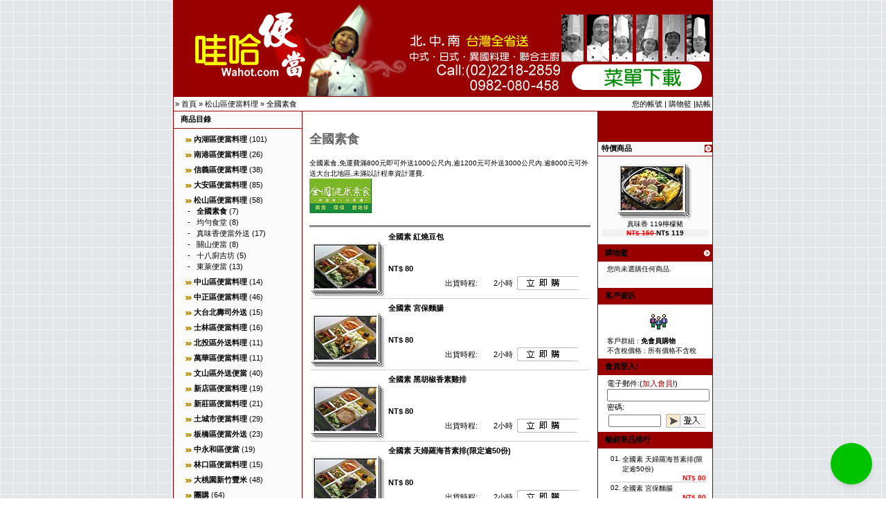

--- FILE ---
content_type: text/html
request_url: https://www.wahot.com/shop/index.php?cPath=43_384&sid=738c5c07837a0d591d2ab450dbb6aac3
body_size: 6851
content:
<!doctype html public "-//W3C//DTD HTML 4.01 Transitional//EN">
<html dir="LTR" lang="tw">
<head>
<!-- Google tag (gtag.js) -->
<script async src="https://www.googletagmanager.com/gtag/js?id=AW-1070364046">
</script>
<script>
  window.dataLayer = window.dataLayer || [];
  function gtag(){dataLayer.push(arguments);}
  gtag('js', new Date());

  gtag('config', 'AW-1070364046');
</script>
<meta charset="big5">
<meta http-equiv="Content-Type" content="text/html; charset=big5"> 
<meta name="robots" content="index,follow">
<meta name="language" content="">
<meta name="author" content="匯智數位科技股份有限公司">
<meta name="publisher" content="匯智數位科技股份有限公司">
<meta name="company" content="Wawise Digital tech">
<meta name="page-topic" content="shopping">
<meta name="reply-to" content="service@wahot.com">
<meta name="distribution" content="global">
<meta name="revisit-after" content="3">
<META NAME="description" CONTENT="提供便當外送及便當禮券到店取貨">
<META NAME="keywords" CONTENT="便當,飯包,外送,外賣,訂餐,線上訂購,線上訂餐,美食,外賣,哇哈便當,哇哈">
<title>WaHot 便當專賣,大台北地區外送便當 - 松山區便當料理</title>
<base href="https://www.wahot.com/shop/">
<link rel="stylesheet" type="text/css" href="templates/wahot/stylesheet.css">
<script language="javascript"><!--
var selected;

var submitter = null;

function submitFunction() {
    submitter = 1;
}

function popupWindow(url) {
  window.open(url,'popupWindow','toolbar=no,location=no,directories=no,status=no,menubar=no,scrollbars=yes,resizable=yes,copyhistory=no,width=100,height=100,screenX=150,screenY=150,top=150,left=150')
}  

function selectRowEffect(object, buttonSelect) {
  if (!selected) {
    if (document.getElementById) {
      selected = document.getElementById('defaultSelected');
    } else {
      selected = document.all['defaultSelected'];
    }
  }

  if (selected) selected.className = 'moduleRow';
  object.className = 'moduleRowSelected';
  selected = object;

// one button is not an array
  if (document.checkout_payment.payment[0]) {
    document.checkout_payment.payment[buttonSelect].checked=true;
  } else {
    document.checkout_payment.payment.checked=true;
  }
}

function rowOverEffect(object) {
  if (object.className == 'moduleRow') object.className = 'moduleRowOver';
}

function rowOutEffect(object) {
  if (object.className == 'moduleRowOver') object.className = 'moduleRow';
}
function checkBox(object) {
  document.account_newsletter.elements[object].checked = !document.account_newsletter.elements[object].checked;
}
function popupImageWindow(url) {
  window.open(url,'popupImageWindow','toolbar=no,location=no,directories=no,status=no,menubar=no,scrollbars=no,resizable=yes,copyhistory=no,width=100,height=100,screenX=150,screenY=150,top=150,left=150')
}

var selected;

function selectRowEffect(object, buttonSelect) {
  if (!selected) {
    if (document.getElementById) {
      selected = document.getElementById('defaultSelected');
    } else {
      selected = document.all['defaultSelected'];
    }
  }

  if (selected) selected.className = 'moduleRow';
  object.className = 'moduleRowSelected';
  selected = object;

// one button is not an array
  if (document.checkout_address.shipping[0]) {
    document.checkout_address.shipping[buttonSelect].checked=true;
  } else {
    document.checkout_address.shipping.checked=true;
  }
}

function rowOverEffect(object) {
  if (object.className == 'moduleRow') object.className = 'moduleRowOver';
}

function rowOutEffect(object) {
  if (object.className == 'moduleRowOver') object.className = 'moduleRow';
}
//--></script>
<script>
<!--
function Facebook() {
 void(window.open('http://www.facebook.com/share.php?u='.concat(encodeURIComponent

(location.href)) ));
}
function Plurk() {
 void(window.open('http://www.plurk.com/?qualifier=shares&status=' .concat

(encodeURIComponent(location.href)) .concat(' ') .concat('(') .concat(encodeURIComponent

(document.title)) .concat(')')));
}
function Twitter() {
 void(window.open('http://twitter.com/home/?status=' .concat(encodeURIComponent

(document.title)) .concat(' ') .concat(encodeURIComponent(location.href))));
}
//-->
</script>
<script language="javascript"><!--



//--></script>
<link rel="Shortcut Icon" href="/wahot.ico" />
<!-- Google Tag Manager -->
<script>(function(w,d,s,l,i){w[l]=w[l]||[];w[l].push({'gtm.start':
new Date().getTime(),event:'gtm.js'});var f=d.getElementsByTagName(s)[0],
j=d.createElement(s),dl=l!='dataLayer'?'&l='+l:'';j.async=true;j.src=
'https://www.googletagmanager.com/gtm.js?id='+i+dl;f.parentNode.insertBefore(j,f);
})(window,document,'script','dataLayer','GTM-T6LN8Z8');</script>
<!-- End Google Tag Manager -->
</head>
<body><p></p>

<table width="780" border="0" align="center" cellpadding="0" cellspacing="0">
  <tr> 
    <td bgcolor="#990000"><img src="/shop/templates/wahot/img/780_130.png" width="780" height="139" border="0" usemap="#Map" /></td>
  </tr>
  <tr> 
    <td><table width="780" class="bodyline" align="center" cellpadding="0" cellspacing="0">
        <tr> 
          <td style="border-bottom: 1px solid; border-color: #990000;" height="10" colspan="3"><table class="center" width="100%"  border="0" cellpadding="2" cellspacing="0">
              <tr> 
                <td class="main"><a href="https://www.wahot.com" class="headerNavigation"></a> &raquo; <a href="https://www.wahot.com/shop/index.php?sid=738c5c07837a0d591d2ab450dbb6aac3" class="headerNavigation">首頁</a> &raquo; <a href="https://www.wahot.com/shop/index.php?cPath=43&sid=738c5c07837a0d591d2ab450dbb6aac3" class="headerNavigation">松山區便當料理</a> &raquo; <a href="https://www.wahot.com/shop/index.php?cPath=43_384&sid=738c5c07837a0d591d2ab450dbb6aac3" class="headerNavigation">全國素食</a></td>
                <td class="main"><div align="right"><a href="https://www.wahot.com/shop/account.php?sid=738c5c07837a0d591d2ab450dbb6aac3">您的帳號</a> 
                    | <a href="https://www.wahot.com/shop/shopping_cart.php?sid=738c5c07837a0d591d2ab450dbb6aac3">購物籃</a> |<a href="https://www.wahot.com/shop/checkout_shipping.php?sid=738c5c07837a0d591d2ab450dbb6aac3">結帳</a> 
                  </div></td>
              </tr>
            </table></td>
        </tr>
        <tr> 
          <td width="185" valign="top"  class="navLeft"> 
<table width="100%" border="0" cellpadding="2" cellspacing="0">
  <tr>
    <td class="infoBoxHeading"><table width="100%"  border="0" cellpadding="0" cellspacing="0">
        <tr>
          <td class="infoBoxHeading">商品目錄 </td>
          <td width="10"></td>
        </tr>
      </table></td>
  </tr>
  <tr>
    <td class="infoBox" align="right"><table width="95%"  border="0" cellpadding="2" cellspacing="0">
        <tr>
          <td class="boxText"><table width="100%"><tr><td class="moduleRow" onmouseover="rowOverEffect(this)" onmouseout="rowOutEffect(this)"><img src="templates/wahot/img/icon_arrow.jpg">&nbsp;<b><a href="https://www.wahot.com/shop/index.php?cPath=30&sid=738c5c07837a0d591d2ab450dbb6aac3">內湖區便當料理</a></b>&nbsp;(101)<br></td></tr></table><table width="100%"><tr><td class="moduleRow" onmouseover="rowOverEffect(this)" onmouseout="rowOutEffect(this)"><img src="templates/wahot/img/icon_arrow.jpg">&nbsp;<b><a href="https://www.wahot.com/shop/index.php?cPath=175&sid=738c5c07837a0d591d2ab450dbb6aac3">南港區便當料理</a></b>&nbsp;(26)<br></td></tr></table><table width="100%"><tr><td class="moduleRow" onmouseover="rowOverEffect(this)" onmouseout="rowOutEffect(this)"><img src="templates/wahot/img/icon_arrow.jpg">&nbsp;<b><a href="https://www.wahot.com/shop/index.php?cPath=68&sid=738c5c07837a0d591d2ab450dbb6aac3">信義區便當料理</a></b>&nbsp;(38)<br></td></tr></table><table width="100%"><tr><td class="moduleRow" onmouseover="rowOverEffect(this)" onmouseout="rowOutEffect(this)"><img src="templates/wahot/img/icon_arrow.jpg">&nbsp;<b><a href="https://www.wahot.com/shop/index.php?cPath=70&sid=738c5c07837a0d591d2ab450dbb6aac3">大安區便當料理</a></b>&nbsp;(85)<br></td></tr></table><table width="100%"><tr><td class="moduleRow" onmouseover="rowOverEffect(this)" onmouseout="rowOutEffect(this)"><img src="templates/wahot/img/icon_arrow.jpg">&nbsp;<b><a href="https://www.wahot.com/shop/index.php?cPath=43&sid=738c5c07837a0d591d2ab450dbb6aac3"><b>松山區便當料理</b></a></b>&nbsp;(58)<br>&nbsp;-&nbsp;&nbsp;&nbsp;<a href="https://www.wahot.com/shop/index.php?cPath=43_384&sid=738c5c07837a0d591d2ab450dbb6aac3"><b>全國素食</b></a>&nbsp;(7)<br>&nbsp;-&nbsp;&nbsp;&nbsp;<a href="https://www.wahot.com/shop/index.php?cPath=43_410&sid=738c5c07837a0d591d2ab450dbb6aac3">均勻食堂</a>&nbsp;(8)<br>&nbsp;-&nbsp;&nbsp;&nbsp;<a href="https://www.wahot.com/shop/index.php?cPath=43_380&sid=738c5c07837a0d591d2ab450dbb6aac3">真味香便當外送</a>&nbsp;(17)<br>&nbsp;-&nbsp;&nbsp;&nbsp;<a href="https://www.wahot.com/shop/index.php?cPath=43_319&sid=738c5c07837a0d591d2ab450dbb6aac3">關山便當</a>&nbsp;(8)<br>&nbsp;-&nbsp;&nbsp;&nbsp;<a href="https://www.wahot.com/shop/index.php?cPath=43_408&sid=738c5c07837a0d591d2ab450dbb6aac3">十八廚吉坊</a>&nbsp;(5)<br>&nbsp;-&nbsp;&nbsp;&nbsp;<a href="https://www.wahot.com/shop/index.php?cPath=43_375&sid=738c5c07837a0d591d2ab450dbb6aac3">東萊便當</a>&nbsp;(13)<br></td></tr></table><table width="100%"><tr><td class="moduleRow" onmouseover="rowOverEffect(this)" onmouseout="rowOutEffect(this)"><img src="templates/wahot/img/icon_arrow.jpg">&nbsp;<b><a href="https://www.wahot.com/shop/index.php?cPath=59&sid=738c5c07837a0d591d2ab450dbb6aac3">中山區便當料理</a></b>&nbsp;(14)<br></td></tr></table><table width="100%"><tr><td class="moduleRow" onmouseover="rowOverEffect(this)" onmouseout="rowOutEffect(this)"><img src="templates/wahot/img/icon_arrow.jpg">&nbsp;<b><a href="https://www.wahot.com/shop/index.php?cPath=106&sid=738c5c07837a0d591d2ab450dbb6aac3">中正區便當料理</a></b>&nbsp;(46)<br></td></tr></table><table width="100%"><tr><td class="moduleRow" onmouseover="rowOverEffect(this)" onmouseout="rowOutEffect(this)"><img src="templates/wahot/img/icon_arrow.jpg">&nbsp;<b><a href="https://www.wahot.com/shop/index.php?cPath=112&sid=738c5c07837a0d591d2ab450dbb6aac3">大台北壽司外送</a></b>&nbsp;(15)<br></td></tr></table><table width="100%"><tr><td class="moduleRow" onmouseover="rowOverEffect(this)" onmouseout="rowOutEffect(this)"><img src="templates/wahot/img/icon_arrow.jpg">&nbsp;<b><a href="https://www.wahot.com/shop/index.php?cPath=140&sid=738c5c07837a0d591d2ab450dbb6aac3">士林區便當料理</a></b>&nbsp;(16)<br></td></tr></table><table width="100%"><tr><td class="moduleRow" onmouseover="rowOverEffect(this)" onmouseout="rowOutEffect(this)"><img src="templates/wahot/img/icon_arrow.jpg">&nbsp;<b><a href="https://www.wahot.com/shop/index.php?cPath=224&sid=738c5c07837a0d591d2ab450dbb6aac3">北投區外送料理</a></b>&nbsp;(11)<br></td></tr></table><table width="100%"><tr><td class="moduleRow" onmouseover="rowOverEffect(this)" onmouseout="rowOutEffect(this)"><img src="templates/wahot/img/icon_arrow.jpg">&nbsp;<b><a href="https://www.wahot.com/shop/index.php?cPath=110&sid=738c5c07837a0d591d2ab450dbb6aac3">萬華區便當料理</a></b>&nbsp;(11)<br></td></tr></table><table width="100%"><tr><td class="moduleRow" onmouseover="rowOverEffect(this)" onmouseout="rowOutEffect(this)"><img src="templates/wahot/img/icon_arrow.jpg">&nbsp;<b><a href="https://www.wahot.com/shop/index.php?cPath=229&sid=738c5c07837a0d591d2ab450dbb6aac3">文山區外送便當</a></b>&nbsp;(40)<br></td></tr></table><table width="100%"><tr><td class="moduleRow" onmouseover="rowOverEffect(this)" onmouseout="rowOutEffect(this)"><img src="templates/wahot/img/icon_arrow.jpg">&nbsp;<b><a href="https://www.wahot.com/shop/index.php?cPath=104&sid=738c5c07837a0d591d2ab450dbb6aac3">新店區便當料理</a></b>&nbsp;(19)<br></td></tr></table><table width="100%"><tr><td class="moduleRow" onmouseover="rowOverEffect(this)" onmouseout="rowOutEffect(this)"><img src="templates/wahot/img/icon_arrow.jpg">&nbsp;<b><a href="https://www.wahot.com/shop/index.php?cPath=369&sid=738c5c07837a0d591d2ab450dbb6aac3">新莊區便當料理</a></b>&nbsp;(21)<br></td></tr></table><table width="100%"><tr><td class="moduleRow" onmouseover="rowOverEffect(this)" onmouseout="rowOutEffect(this)"><img src="templates/wahot/img/icon_arrow.jpg">&nbsp;<b><a href="https://www.wahot.com/shop/index.php?cPath=192&sid=738c5c07837a0d591d2ab450dbb6aac3">土城市便當料理</a></b>&nbsp;(29)<br></td></tr></table><table width="100%"><tr><td class="moduleRow" onmouseover="rowOverEffect(this)" onmouseout="rowOutEffect(this)"><img src="templates/wahot/img/icon_arrow.jpg">&nbsp;<b><a href="https://www.wahot.com/shop/index.php?cPath=321&sid=738c5c07837a0d591d2ab450dbb6aac3">板橋區便當外送</a></b>&nbsp;(23)<br></td></tr></table><table width="100%"><tr><td class="moduleRow" onmouseover="rowOverEffect(this)" onmouseout="rowOutEffect(this)"><img src="templates/wahot/img/icon_arrow.jpg">&nbsp;<b><a href="https://www.wahot.com/shop/index.php?cPath=160&sid=738c5c07837a0d591d2ab450dbb6aac3">中永和區便當</a></b>&nbsp;(19)<br></td></tr></table><table width="100%"><tr><td class="moduleRow" onmouseover="rowOverEffect(this)" onmouseout="rowOutEffect(this)"><img src="templates/wahot/img/icon_arrow.jpg">&nbsp;<b><a href="https://www.wahot.com/shop/index.php?cPath=133&sid=738c5c07837a0d591d2ab450dbb6aac3">林口區便當料理</a></b>&nbsp;(15)<br></td></tr></table><table width="100%"><tr><td class="moduleRow" onmouseover="rowOverEffect(this)" onmouseout="rowOutEffect(this)"><img src="templates/wahot/img/icon_arrow.jpg">&nbsp;<b><a href="https://www.wahot.com/shop/index.php?cPath=31&sid=738c5c07837a0d591d2ab450dbb6aac3">大桃園新竹豐米</a></b>&nbsp;(48)<br></td></tr></table><table width="100%"><tr><td class="moduleRow" onmouseover="rowOverEffect(this)" onmouseout="rowOutEffect(this)"><img src="templates/wahot/img/icon_arrow.jpg">&nbsp;<b><a href="https://www.wahot.com/shop/index.php?cPath=29&sid=738c5c07837a0d591d2ab450dbb6aac3">團購</a></b>&nbsp;(64)<br></td></tr></table><table width="100%"><tr><td class="moduleRow" onmouseover="rowOverEffect(this)" onmouseout="rowOutEffect(this)"><img src="templates/wahot/img/icon_arrow.jpg">&nbsp;<b><a href="https://www.wahot.com/shop/index.php?cPath=147&sid=738c5c07837a0d591d2ab450dbb6aac3">主廚珍味-會議專用</a></b>&nbsp;(17)<br></td></tr></table><table width="100%"><tr><td class="moduleRow" onmouseover="rowOverEffect(this)" onmouseout="rowOutEffect(this)"><img src="templates/wahot/img/icon_arrow.jpg">&nbsp;<b><a href="https://www.wahot.com/shop/index.php?cPath=324&sid=738c5c07837a0d591d2ab450dbb6aac3">大苗栗外送</a></b>&nbsp;(1)<br></td></tr></table><table width="100%"><tr><td class="moduleRow" onmouseover="rowOverEffect(this)" onmouseout="rowOutEffect(this)"><img src="templates/wahot/img/icon_arrow.jpg">&nbsp;<b><a href="https://www.wahot.com/shop/index.php?cPath=364&sid=738c5c07837a0d591d2ab450dbb6aac3">大台中外送</a></b>&nbsp;(14)<br></td></tr></table><table width="100%"><tr><td class="moduleRow" onmouseover="rowOverEffect(this)" onmouseout="rowOutEffect(this)"><img src="templates/wahot/img/icon_arrow.jpg">&nbsp;<b><a href="https://www.wahot.com/shop/index.php?cPath=360&sid=738c5c07837a0d591d2ab450dbb6aac3">大高雄便當</a></b>&nbsp;(9)<br><br>
            <a href="//www.wahot.com/tc/">&gt;&gt;台中便當外送...</a><br>
            <a href="//www.wahot.com/ks/gs/">&gt;&gt;高雄便當外送...</a> <br>
            <a href="//www.orangecobo.com/shop/">&gt;&gt;下午茶輕食外送...</a> </td>
        </tr></table></td>
        </tr>

    </table></td>
  </tr>
</table>  

<table width="100%" border="0" cellpadding="2" cellspacing="0">
  <tr>
    <td class="infoBoxHeading"><table width="100%"  border="0" cellpadding="0" cellspacing="0">
        <tr>
          <td class="infoBoxHeading">新上架商品 </td>
          <td width="10"><a href="https://www.wahot.com/shop/products_new.php?sid=738c5c07837a0d591d2ab450dbb6aac3"><img src="templates/wahot/img/icon_more.gif" border="0"></a></td>
        </tr>
    </table></td>
  </tr>
  <tr>
    <td class="infoBox" align="right"><table width="95%"  border="0" cellpadding="2" cellspacing="0"><tr><td class="boxText"><table border="0" width="100%" cellspacing="0" cellpadding="3" class="infoBoxContents">

      <tr>
        <td align="left" valign="middle" class="boxText"><center><a href="https://www.wahot.com/shop/product_info.php?products_id=2394&sid=738c5c07837a0d591d2ab450dbb6aac3"><img src="images/product_images/thumbnail_images/114_yuji_ck_2_2024.jpg" border="0"></a><br>
             <a href="https://www.wahot.com/shop/product_info.php?products_id=2394&sid=738c5c07837a0d591d2ab450dbb6aac3">御吉秘傳照雞腿便當</a></center><br>
            
                <table width="98%" border="0" cellpadding="0" cellspacing="0">
                  <tr>
                    <td valign="middle" bgcolor="f1f1f1" class="boxText"><div align="center">NT$ 135 </div></td>
                  </tr>
                </table>
        </div></td>
      </tr>
    </table></td>
        </tr>
    </table></td>
  </tr>
</table> 
             

<table width="100%" border="0" cellpadding="2" cellspacing="0">
  <tr>
    <td class="infoBoxHeading"><table width="100%"  border="0" cellpadding="0" cellspacing="0">
      <tr>
        <td class="infoBoxHeading">資訊台 </td>
        <td width="10"></td>
      </tr>
    </table></td>
  </tr>
  <tr>
    <td class="infoBox" align="right"><table width="95%"  border="0" cellpadding="2" cellspacing="0">
        <tr>
          <td class="boxText"><img src="templates/wahot/img/icon_arrow.jpg"> <a href="https://www.wahot.com/shop/shop_content.php?coID=20&sid=738c5c07837a0d591d2ab450dbb6aac3">推薦優質便當店</a><br><img src="templates/wahot/img/icon_arrow.jpg"> <a href="https://www.wahot.com/shop/shop_content.php?coID=86&sid=738c5c07837a0d591d2ab450dbb6aac3">網路訂滿7天,送禮券200元</a><br><img src="templates/wahot/img/icon_arrow.jpg"> <a href="https://www.wahot.com/shop/shop_content.php?coID=11&sid=738c5c07837a0d591d2ab450dbb6aac3">懷念便當-雙溪車站便當</a><br><img src="templates/wahot/img/icon_arrow.jpg"> <a href="https://www.wahot.com/shop/shop_content.php?coID=12&sid=738c5c07837a0d591d2ab450dbb6aac3">懷念便當-貢寮車站便當</a><br><img src="templates/wahot/img/icon_arrow.jpg"> <a href="https://www.wahot.com/shop/shop_content.php?coID=13&sid=738c5c07837a0d591d2ab450dbb6aac3">懷念便當-福隆車站便當之一</a><br><img src="templates/wahot/img/icon_arrow.jpg"> <a href="https://www.wahot.com/shop/shop_content.php?coID=14&sid=738c5c07837a0d591d2ab450dbb6aac3">懷念便當-頭份公路便當</a><br><img src="templates/wahot/img/icon_arrow.jpg"> <a href="https://www.wahot.com/shop/shop_content.php?coID=27&sid=738c5c07837a0d591d2ab450dbb6aac3">懷念便當-福隆車站便當之三</a><br><img src="templates/wahot/img/icon_arrow.jpg"> <a href="https://www.wahot.com/shop/shop_content.php?coID=16&sid=738c5c07837a0d591d2ab450dbb6aac3">懷念便當自己做之一</a><br><img src="templates/wahot/img/icon_arrow.jpg"> <a href="https://www.wahot.com/shop/shop_content.php?coID=9995&sid=738c5c07837a0d591d2ab450dbb6aac3">御膳佛跳墻宅配</a><br><img src="templates/wahot/img/icon_arrow.jpg"> <a href="https://www.wahot.com/shop/shop_content.php?coID=23&sid=738c5c07837a0d591d2ab450dbb6aac3">懷念便當-淡水黑店</a><br><img src="templates/wahot/img/icon_arrow.jpg"> <a href="https://www.wahot.com/shop/shop_content.php?coID=22&sid=738c5c07837a0d591d2ab450dbb6aac3">懷念便當-福隆車站便當之二</a><br><img src="templates/wahot/img/icon_arrow.jpg"> <a href="https://www.wahot.com/shop/shop_content.php?coID=26&sid=738c5c07837a0d591d2ab450dbb6aac3">豐米便當外送(大桃園地區)</a><br><img src="templates/wahot/img/icon_arrow.jpg"> <a href="https://www.wahot.com/shop/shop_content.php?coID=77&sid=738c5c07837a0d591d2ab450dbb6aac3">總統便當</a><br><img src="templates/wahot/img/icon_arrow.jpg"> <a href="https://www.wahot.com/shop/shop_content.php?coID=71&sid=738c5c07837a0d591d2ab450dbb6aac3">電視媒體報導</a><br><img src="templates/wahot/img/icon_arrow.jpg"> <a href="https://www.wahot.com/shop/shop_content.php?coID=75&sid=738c5c07837a0d591d2ab450dbb6aac3">平面媒體採訪</a><br><img src="templates/wahot/img/icon_arrow.jpg"> <a href="https://www.wahot.com/shop/shop_content.php?coID=28&sid=738c5c07837a0d591d2ab450dbb6aac3">三來素食(中正)</a><br><img src="templates/wahot/img/icon_arrow.jpg"> <a href="https://www.wahot.com/shop/shop_content.php?coID=67&sid=738c5c07837a0d591d2ab450dbb6aac3">宅配-蒙古小肥羊火鍋鍋底</a><br><img src="templates/wahot/img/icon_arrow.jpg"> <a href="https://www.wahot.com/shop/shop_content.php?coID=29&sid=738c5c07837a0d591d2ab450dbb6aac3">懷念便當-頭城車站便當</a><br><img src="templates/wahot/img/icon_arrow.jpg"> <a href="https://www.wahot.com/shop/shop_content.php?coID=65&sid=738c5c07837a0d591d2ab450dbb6aac3">懷念便當台鐵百元便當</a><br><img src="templates/wahot/img/icon_arrow.jpg"> <a href="https://www.wahot.com/shop/shop_content.php?coID=10&sid=738c5c07837a0d591d2ab450dbb6aac3">會議便當專賣,各式菜單下載</a><br><img src="templates/wahot/img/icon_arrow.jpg"> <a href="https://www.wahot.com/shop/shop_content.php?coID=79&sid=738c5c07837a0d591d2ab450dbb6aac3">環保減碳便當</a><br><img src="templates/wahot/img/icon_arrow.jpg"> <a href="https://www.wahot.com/shop/shop_content.php?coID=83&sid=738c5c07837a0d591d2ab450dbb6aac3">哇哈採用 haccp中央廚房</a><br><img src="templates/wahot/img/icon_arrow.jpg"> <a href="https://www.wahot.com/shop/shop_content.php?coID=85&sid=738c5c07837a0d591d2ab450dbb6aac3">養生料理入菜</a><br><img src="templates/wahot/img/icon_arrow.jpg"> <a href="https://www.wahot.com/shop/shop_content.php?coID=87&sid=738c5c07837a0d591d2ab450dbb6aac3">台灣當季水果表</a><br><img src="templates/wahot/img/icon_arrow.jpg"> <a href="https://www.wahot.com/shop/shop_content.php?coID=88&sid=738c5c07837a0d591d2ab450dbb6aac3">台灣當季蔬菜表</a><br><img src="templates/wahot/img/icon_arrow.jpg"> <a href="https://www.wahot.com/shop/shop_content.php?coID=91&sid=738c5c07837a0d591d2ab450dbb6aac3">團膳合菜規劃</a><br></td>
        </tr>
    </table></td>
  </tr>
</table>  

<table width="100%" border="0" cellpadding="2" cellspacing="0">
  <tr>
    <td class="infoBoxHeading"><table width="100%"  border="0" cellpadding="0" cellspacing="0">
        <tr>
          <td class="infoBoxHeading">商品搜尋 </td>
          <td width="10"></td>
        </tr>
    </table></td>
  </tr>
  <tr>
    <td class="infoBox" align="right"><table width="95%"  border="0" cellpadding="2" cellspacing="0">
        <tr>
          <td class="boxText"><form name="quick_find" action="https://www.wahot.com/shop/advanced_search_result.php" method="get"><input type="hidden" name="sid" value="738c5c07837a0d591d2ab450dbb6aac3">
            <table width="100%"  border="0" cellpadding="2" cellspacing="0">
              <tr>
                <td width="11%" valign="middle"><input type="text" name="keywords" size="18" maxlength="30"></td>
                <td width="89%" valign="middle"><input type="image" src="templates/wahot/buttons/tchinese/button_add_quick.gif" border="0" alt="搜尋!" title=" 搜尋! "></form></td>
              </tr>
            </table>
            <br>
            <a href="https://www.wahot.com/shop/advanced_search.php?sid=738c5c07837a0d591d2ab450dbb6aac3">>> 進階搜尋</a> </td>
        </tr>
    </table></td>
  </tr>
</table> </td>
          <td bgcolor="#FFFFFF" valign="top"><br> <table  width="100%" border="0" align="center" cellpadding="5" cellspacing="5">
              <tr> 
                <td class="main">
<table width="100%" border="0" cellspacing="0" cellpadding="0">
  <tr valign="top">
    <td><font size="1" face="Verdana, Arial, Helvetica, sans-serif"><strong><font color="#666666" size="4">全國素食</font></strong> </font></td>
    <td align="right">&nbsp;</td>
  </tr>
</table>
 <font size="1" face="Verdana, Arial, Helvetica, sans-serif"> <br>
全國素食,免運費滿800元即可外送1000公尺內,逾1200元可外送3000公尺內.逾8000元可外送大台北地區,未滿以計程車資計運費.</font> <br><img src="images/categories/114_vg_chv.jpg"><br>
<table width="100%"  border="0" cellspacing="0" cellpadding="0">
  <tr>
    <td style="border-bottom: 1px solid; border-color: #000000;">&nbsp;</td>
  </tr>
</table>
<table width="100%" border="0" cellspacing="0" cellpadding="0">
  <tr> 
    <td> <div align="center"> 
        <table style="border-top: 2px solid; border-color: #d4d4d4;" width="100%" border="0">
           
          <tr> 
            <td width="1" rowspan="2" style="border-bottom: 1px solid; border-color: #cccccc;">&nbsp;<a href="https://www.wahot.com/shop/product_info.php?products_id=2152&sid=738c5c07837a0d591d2ab450dbb6aac3"><img src="images/product_images/thumbnail_images/114_chvg_vg_80.jpg" border="0"></a>						</td>
            <td class="main"><strong><a href="https://www.wahot.com/shop/product_info.php?products_id=2152&sid=738c5c07837a0d591d2ab450dbb6aac3">全國素 紅燒豆包</a></strong></td>
          </tr>
          <tr> 
            <td style="border-bottom: 1px solid; border-color: #cccccc;" class="main">
              <br>              <strong>NT$ 80 
              <br>
              </strong>
              <table width="100%" border="0" cellpadding="0" cellspacing="0">
                <tr>
                  <td align="right"><table width="100" border="0">
                    <tr>
                      <td>                          <table width="100" border="0" cellpadding="0" cellspacing="0">
                            <tr valign="middle">
                              <td width="70" class="main">出貨時程:</td>
                                                            <td nowrap class="main">2小時</td>
                            </tr>
                          </table>
                          </td>
                      <td><a href="https://www.wahot.com/shop/index.php?cPath=43_384&action=buy_now&BUYproducts_id=2152&sid=738c5c07837a0d591d2ab450dbb6aac3"><img src="templates/wahot/buttons/tchinese/button_buy_now.gif" border="0" alt="1 x '全國素 紅燒豆包'" title=" 1 x '全國素 紅燒豆包' " width="100" height="20"></td>
                    </tr>
                  </table></td>
                </tr>
              </table>
              
            </td>
          </tr>
           
          <tr> 
            <td width="1" rowspan="2" style="border-bottom: 1px solid; border-color: #cccccc;">&nbsp;<a href="https://www.wahot.com/shop/product_info.php?products_id=2153&sid=738c5c07837a0d591d2ab450dbb6aac3"><img src="images/product_images/thumbnail_images/114_chvg_vg_noodleintestinal_80.jpg" border="0"></a>						</td>
            <td class="main"><strong><a href="https://www.wahot.com/shop/product_info.php?products_id=2153&sid=738c5c07837a0d591d2ab450dbb6aac3">全國素 宮保麵腸</a></strong></td>
          </tr>
          <tr> 
            <td style="border-bottom: 1px solid; border-color: #cccccc;" class="main">
              <br>              <strong>NT$ 80 
              <br>
              </strong>
              <table width="100%" border="0" cellpadding="0" cellspacing="0">
                <tr>
                  <td align="right"><table width="100" border="0">
                    <tr>
                      <td>                          <table width="100" border="0" cellpadding="0" cellspacing="0">
                            <tr valign="middle">
                              <td width="70" class="main">出貨時程:</td>
                                                            <td nowrap class="main">2小時</td>
                            </tr>
                          </table>
                          </td>
                      <td><a href="https://www.wahot.com/shop/index.php?cPath=43_384&action=buy_now&BUYproducts_id=2153&sid=738c5c07837a0d591d2ab450dbb6aac3"><img src="templates/wahot/buttons/tchinese/button_buy_now.gif" border="0" alt="1 x '全國素 宮保麵腸'" title=" 1 x '全國素 宮保麵腸' " width="100" height="20"></td>
                    </tr>
                  </table></td>
                </tr>
              </table>
              
            </td>
          </tr>
           
          <tr> 
            <td width="1" rowspan="2" style="border-bottom: 1px solid; border-color: #cccccc;">&nbsp;<a href="https://www.wahot.com/shop/product_info.php?products_id=2154&sid=738c5c07837a0d591d2ab450dbb6aac3"><img src="images/product_images/thumbnail_images/114_chvg_vg_checken_80.jpg" border="0"></a>						</td>
            <td class="main"><strong><a href="https://www.wahot.com/shop/product_info.php?products_id=2154&sid=738c5c07837a0d591d2ab450dbb6aac3">全國素 黑胡椒香素雞排</a></strong></td>
          </tr>
          <tr> 
            <td style="border-bottom: 1px solid; border-color: #cccccc;" class="main">
              <br>              <strong>NT$ 80 
              <br>
              </strong>
              <table width="100%" border="0" cellpadding="0" cellspacing="0">
                <tr>
                  <td align="right"><table width="100" border="0">
                    <tr>
                      <td>                          <table width="100" border="0" cellpadding="0" cellspacing="0">
                            <tr valign="middle">
                              <td width="70" class="main">出貨時程:</td>
                                                            <td nowrap class="main">2小時</td>
                            </tr>
                          </table>
                          </td>
                      <td><a href="https://www.wahot.com/shop/index.php?cPath=43_384&action=buy_now&BUYproducts_id=2154&sid=738c5c07837a0d591d2ab450dbb6aac3"><img src="templates/wahot/buttons/tchinese/button_buy_now.gif" border="0" alt="1 x '全國素 黑胡椒香素雞排'" title=" 1 x '全國素 黑胡椒香素雞排' " width="100" height="20"></td>
                    </tr>
                  </table></td>
                </tr>
              </table>
              
            </td>
          </tr>
           
          <tr> 
            <td width="1" rowspan="2" style="border-bottom: 1px solid; border-color: #cccccc;">&nbsp;<a href="https://www.wahot.com/shop/product_info.php?products_id=2155&sid=738c5c07837a0d591d2ab450dbb6aac3"><img src="images/product_images/thumbnail_images/114_chvg_vg_tenfl_80.jpg" border="0"></a>						</td>
            <td class="main"><strong><a href="https://www.wahot.com/shop/product_info.php?products_id=2155&sid=738c5c07837a0d591d2ab450dbb6aac3">全國素 天婦羅海苔素排(限定逾50份)</a></strong></td>
          </tr>
          <tr> 
            <td style="border-bottom: 1px solid; border-color: #cccccc;" class="main">
              <br>              <strong>NT$ 80 
              <br>
              </strong>
              <table width="100%" border="0" cellpadding="0" cellspacing="0">
                <tr>
                  <td align="right"><table width="100" border="0">
                    <tr>
                      <td>                          <table width="100" border="0" cellpadding="0" cellspacing="0">
                            <tr valign="middle">
                              <td width="70" class="main">出貨時程:</td>
                                                            <td nowrap class="main">2小時</td>
                            </tr>
                          </table>
                          </td>
                      <td><a href="https://www.wahot.com/shop/index.php?cPath=43_384&action=buy_now&BUYproducts_id=2155&sid=738c5c07837a0d591d2ab450dbb6aac3"><img src="templates/wahot/buttons/tchinese/button_buy_now.gif" border="0" alt="1 x '全國素 天婦羅海苔素排(限定逾50份)'" title=" 1 x '全國素 天婦羅海苔素排(限定逾50份)' " width="100" height="20"></td>
                    </tr>
                  </table></td>
                </tr>
              </table>
              
            </td>
          </tr>
           
          <tr> 
            <td width="1" rowspan="2" style="border-bottom: 1px solid; border-color: #cccccc;">&nbsp;<a href="https://www.wahot.com/shop/product_info.php?products_id=2156&sid=738c5c07837a0d591d2ab450dbb6aac3"><img src="images/product_images/thumbnail_images/114_chvg_vg_carrotcake_80.jpg" border="0"></a>						</td>
            <td class="main"><strong><a href="https://www.wahot.com/shop/product_info.php?products_id=2156&sid=738c5c07837a0d591d2ab450dbb6aac3">全國素 古早味蘿蔔糕</a></strong></td>
          </tr>
          <tr> 
            <td style="border-bottom: 1px solid; border-color: #cccccc;" class="main">
              <br>              <strong>NT$ 80 
              <br>
              </strong>
              <table width="100%" border="0" cellpadding="0" cellspacing="0">
                <tr>
                  <td align="right"><table width="100" border="0">
                    <tr>
                      <td>                          <table width="100" border="0" cellpadding="0" cellspacing="0">
                            <tr valign="middle">
                              <td width="70" class="main">出貨時程:</td>
                                                            <td nowrap class="main">2小時</td>
                            </tr>
                          </table>
                          </td>
                      <td><a href="https://www.wahot.com/shop/index.php?cPath=43_384&action=buy_now&BUYproducts_id=2156&sid=738c5c07837a0d591d2ab450dbb6aac3"><img src="templates/wahot/buttons/tchinese/button_buy_now.gif" border="0" alt="1 x '全國素 古早味蘿蔔糕'" title=" 1 x '全國素 古早味蘿蔔糕' " width="100" height="20"></td>
                    </tr>
                  </table></td>
                </tr>
              </table>
              
            </td>
          </tr>
           
          <tr> 
            <td width="1" rowspan="2" style="border-bottom: 1px solid; border-color: #cccccc;">&nbsp;<a href="https://www.wahot.com/shop/product_info.php?products_id=2159&sid=738c5c07837a0d591d2ab450dbb6aac3"><img src="images/product_images/thumbnail_images/114_chvg_vg_100.jpg" border="0"></a>						</td>
            <td class="main"><strong><a href="https://www.wahot.com/shop/product_info.php?products_id=2159&sid=738c5c07837a0d591d2ab450dbb6aac3">全國素 預算100滿意組合</a></strong></td>
          </tr>
          <tr> 
            <td style="border-bottom: 1px solid; border-color: #cccccc;" class="main">
              <br>              <strong>NT$ 100 
              <br>
              </strong>
              <table width="100%" border="0" cellpadding="0" cellspacing="0">
                <tr>
                  <td align="right"><table width="100" border="0">
                    <tr>
                      <td>                          <table width="100" border="0" cellpadding="0" cellspacing="0">
                            <tr valign="middle">
                              <td width="70" class="main">出貨時程:</td>
                                                            <td nowrap class="main">2小時</td>
                            </tr>
                          </table>
                          </td>
                      <td><a href="https://www.wahot.com/shop/index.php?cPath=43_384&action=buy_now&BUYproducts_id=2159&sid=738c5c07837a0d591d2ab450dbb6aac3"><img src="templates/wahot/buttons/tchinese/button_buy_now.gif" border="0" alt="1 x '全國素 預算100滿意組合'" title=" 1 x '全國素 預算100滿意組合' " width="100" height="20"></td>
                    </tr>
                  </table></td>
                </tr>
              </table>
              
            </td>
          </tr>
           
          <tr> 
            <td width="1" rowspan="2" style="border-bottom: 1px solid; border-color: #cccccc;">&nbsp;<a href="https://www.wahot.com/shop/product_info.php?products_id=2160&sid=738c5c07837a0d591d2ab450dbb6aac3"><img src="images/product_images/thumbnail_images/114_chvg_vg_120.jpg" border="0"></a>						</td>
            <td class="main"><strong><a href="https://www.wahot.com/shop/product_info.php?products_id=2160&sid=738c5c07837a0d591d2ab450dbb6aac3">全國素 預算120便當+甜點組合</a></strong></td>
          </tr>
          <tr> 
            <td style="border-bottom: 1px solid; border-color: #cccccc;" class="main">
              <br>              <strong>NT$ 120 
              <br>
              </strong>
              <table width="100%" border="0" cellpadding="0" cellspacing="0">
                <tr>
                  <td align="right"><table width="100" border="0">
                    <tr>
                      <td>                          <table width="100" border="0" cellpadding="0" cellspacing="0">
                            <tr valign="middle">
                              <td width="70" class="main">出貨時程:</td>
                                                            <td nowrap class="main">2小時</td>
                            </tr>
                          </table>
                          </td>
                      <td><a href="https://www.wahot.com/shop/index.php?cPath=43_384&action=buy_now&BUYproducts_id=2160&sid=738c5c07837a0d591d2ab450dbb6aac3"><img src="templates/wahot/buttons/tchinese/button_buy_now.gif" border="0" alt="1 x '全國素 預算120便當+甜點組合'" title=" 1 x '全國素 預算120便當+甜點組合' " width="100" height="20"></td>
                    </tr>
                  </table></td>
                </tr>
              </table>
              
            </td>
          </tr>
           
        </table>
      </div></td>
  </tr>
</table>
<br>
<table width="100%" border="0" cellspacing="0" cellpadding="0">
  <tr>
    <td>
<table border="0" width="100%" cellspacing="0" cellpadding="2">
  <tr>
    <td class="smallText">顯示 <b>1</b> 到 <b>7</b> (共<b>7</b>個商品)</td>
    <td class="smallText" align="right">總頁數: &nbsp;<b>1</b>&nbsp;</td>
  </tr>
</table></td>
  </tr>
</table></td>
              </tr>
            </table></td>
          <td class="navRight" width="165" valign="top" style="border-left: 1px solid; border-top: 44px solid; border-color: #990000;"> 

<table width="100%" border="0" cellpadding="0" cellspacing="0">
  <tr>
    <td> <table border="0" width="100%" cellspacing="0" cellpadding="0">
  <tr> 
          <td class="infoBoxHeading">特價商品 </td>
          <td width="10"><a href="https://www.wahot.com/shop/specials.php?sid=738c5c07837a0d591d2ab450dbb6aac3"><img src="templates/wahot/img/icon_more.gif" border="0"></a></font></td>
  </tr>
</table>
<table border="0" width="100%" cellspacing="0" cellpadding="1" class="infoBox">
  <tr>
    <td><table border="0" width="100%" cellspacing="0" cellpadding="3" class="infoBoxContents">
              <tr> 
                <td><img src="templates/wahot/img/pixel_trans.gif" border="0" alt="" width="100%" height="1"></td>
              </tr>
              <tr> 
                <td align="left" class="boxText"><div align="center"><font size="1" face="Verdana, Arial, Helvetica, sans-serif"><a href="https://www.wahot.com/shop/product_info.php?products_id=2290&sid=738c5c07837a0d591d2ab450dbb6aac3"><img src="images/product_images/thumbnail_images/106_gws_pork_119.jpg" border="0"></a><br>
                    真味香 119檸檬豬<br>
                    </font> 
                    <table width="98%" border="0" cellpadding="0" cellspacing="0">
                      <tr> 
                        <td bgcolor="f1f1f1"><div align="center"><font size="1" face="Verdana, Arial, Helvetica, sans-serif"><strong><font color="ff0000"><s>NT$ 150  </s></font>NT$ 119 </strong></font></div></td>
                      </tr>
                    </table>
                  </div></td>
              </tr>
              <tr> 
                <td><img src="templates/wahot/img/pixel_trans.gif" border="0" alt="" width="100%" height="1"></td>
              </tr>
            </table>
</td>
  </tr>
</table></td>
  </tr>
</table>
 
             
    

    

<table width="100%" border="0" cellpadding="2" cellspacing="0">
  <tr>
    <td class="infoBoxHeading_right"><table width="100%"  border="0" cellpadding="0" cellspacing="0">
        <tr>
          <td class="infoBoxHeading_right">購物籃 </td>
          <td width="10"><a href="https://www.wahot.com/shop/shopping_cart.php?sid=738c5c07837a0d591d2ab450dbb6aac3"><img src="templates/wahot/img/icon_more_light.gif" border="0"></a></td>
        </tr>
    </table></td>
  </tr>
  <tr>
    <td class="infoBox_right" align="right"><table width="95%"  border="0" cellpadding="2" cellspacing="0">
        <tr>
          <td class="boxText">您尚未選購任何商品.</td>
        </tr>
    </table></td>
  </tr>
</table>
<!--GV Code Start-->
<!--GV Code End-->
 
            <p> 
              <!-- BEGIN Help Center Live Code, Copyright (c) 2005 Help Center Live. All Rights Reserved -->
            
           
            <!-- END Help Center Live Code, Copyright (c) 2005 Help Center Live. All Rights Reserved -->
             

<table width="100%" border="0" cellpadding="2" cellspacing="0">
  <tr>
    <td class="infoBoxHeading_right"><table width="100%"  border="0" cellpadding="0" cellspacing="0">
        <tr>
          <td class="infoBoxHeading_right">客戶資訊 </td>
          <td width="10">&nbsp;</td>
        </tr>
    </table></td>
  </tr>
  <tr>
    <td class="infoBox_right" align="right"><table width="95%"  border="0" cellpadding="2" cellspacing="0">
        <tr>
          <td class="boxText"><center><img src="admin/images/icons/guest_status.gif" border="0" alt="" width="32" height="32"></center>客戶群組 : <b>免會員購物</b><br>不含稅價格 : 所有價格不含稅<br></td>
        </tr>
    </table></td>
  </tr>
</table>  

<table width="100%" border="0" cellpadding="2" cellspacing="0">
  <tr>
    <td class="infoBoxHeading_right"><table width="100%"  border="0" cellpadding="0" cellspacing="0">
        <tr>
          <td class="infoBoxHeading_right">會員登入! </td>
          <td width="10">&nbsp;</td>
        </tr>
    </table></td>
  </tr>
  <tr>
    <td class="infoBox_right" align="right"><table width="95%"  border="0" cellpadding="2" cellspacing="0">
        <tr>
          <td class="boxText"><form name="login" method="post" action="https://www.wahot.com/shop/login.php?action=process&sid=738c5c07837a0d591d2ab450dbb6aac3">
            <table width="100%"  border="0" cellpadding="0" cellspacing="0">
              <tr>
                <td class="main">電子郵件:(<a href="https://www.wahot.com/shop/create_account.php"><font color="#990000">加入會員</font></a>!)</td>
              </tr>
              <tr>
                <td><input type="text" name="email_address" size="22" maxlength="50"></td>
              </tr>
              <tr>
                <td class="main">密碼:</td>
              </tr>
              <tr>
                <td><table width="100%"  border="0" cellpadding="2" cellspacing="0">
                    <tr>
                      <td><input type="password" name="password" size="10" maxlength="35"> </td>
                      <td><input type="image" src="templates/wahot/buttons/tchinese/button_login_small.gif" border="0" alt="登入" title=" 登入 "></form></td>
                    </tr>
                  </table></td>
              </tr>
            </table></td>
        </tr>
    </table></td>
  </tr>
</table>   

<table width="100%" border="0" cellpadding="2" cellspacing="0">
  <tr>
    <td class="infoBoxHeading_right"><table width="100%"  border="0" cellpadding="0" cellspacing="0">
        <tr>
          <td class="infoBoxHeading_right">暢銷商品排行 </td>
          <td width="10">&nbsp;</td>
        </tr>
    </table></td>
  </tr>
  <tr>
    <td class="infoBox_right" align="right"><table width="95%"  border="0" cellpadding="2" cellspacing="0">
        <tr>
          <td class="boxText"><table border="0" width="100%" cellspacing="0" cellpadding="3" class="infoBoxContents">
            <tr>
              <td align="left" class="boxText">
                <table width="100%" border="0" cellspacing="2" cellpadding="0">
                  <tr>
            <td width="5" valign="top" class="boxText" style="border-bottom: 1px solid; border-color: #cccccc;">01.</td>
            <td style="border-bottom: 1px solid; border-color: #cccccc;" class="boxText"><table width="100%"  border="0" cellpadding="0" cellspacing="0">
                <tr>
                  <td class="boxText"><a href="https://www.wahot.com/shop/product_info.php?products_id=2155&sid=738c5c07837a0d591d2ab450dbb6aac3">全國素 天婦羅海苔素排(限定逾50份)</a> </td>
                </tr>
                <tr>
                  <td class="boxText"><div align="right"><strong><font color="#FF0000">NT$ 80 </font></strong></div></td>
                </tr>
              </table></td>
          </tr>
                  <tr>
            <td width="5" valign="top" class="boxText" style="border-bottom: 1px solid; border-color: #cccccc;">02.</td>
            <td style="border-bottom: 1px solid; border-color: #cccccc;" class="boxText"><table width="100%"  border="0" cellpadding="0" cellspacing="0">
                <tr>
                  <td class="boxText"><a href="https://www.wahot.com/shop/product_info.php?products_id=2153&sid=738c5c07837a0d591d2ab450dbb6aac3">全國素 宮保麵腸</a> </td>
                </tr>
                <tr>
                  <td class="boxText"><div align="right"><strong><font color="#FF0000">NT$ 80 </font></strong></div></td>
                </tr>
              </table></td>
          </tr>
                  <tr>
            <td width="5" valign="top" class="boxText" style="border-bottom: 1px solid; border-color: #cccccc;">03.</td>
            <td style="border-bottom: 1px solid; border-color: #cccccc;" class="boxText"><table width="100%"  border="0" cellpadding="0" cellspacing="0">
                <tr>
                  <td class="boxText"><a href="https://www.wahot.com/shop/product_info.php?products_id=2154&sid=738c5c07837a0d591d2ab450dbb6aac3">全國素 黑胡椒香素雞排</a> </td>
                </tr>
                <tr>
                  <td class="boxText"><div align="right"><strong><font color="#FF0000">NT$ 80 </font></strong></div></td>
                </tr>
              </table></td>
          </tr>
                  <tr>
            <td width="5" valign="top" class="boxText" style="border-bottom: 1px solid; border-color: #cccccc;">04.</td>
            <td style="border-bottom: 1px solid; border-color: #cccccc;" class="boxText"><table width="100%"  border="0" cellpadding="0" cellspacing="0">
                <tr>
                  <td class="boxText"><a href="https://www.wahot.com/shop/product_info.php?products_id=2156&sid=738c5c07837a0d591d2ab450dbb6aac3">全國素 古早味蘿蔔糕</a> </td>
                </tr>
                <tr>
                  <td class="boxText"><div align="right"><strong><font color="#FF0000">NT$ 80 </font></strong></div></td>
                </tr>
              </table></td>
          </tr>
                  <tr>
            <td width="5" valign="top" class="boxText" style="border-bottom: 1px solid; border-color: #cccccc;">05.</td>
            <td style="border-bottom: 1px solid; border-color: #cccccc;" class="boxText"><table width="100%"  border="0" cellpadding="0" cellspacing="0">
                <tr>
                  <td class="boxText"><a href="https://www.wahot.com/shop/product_info.php?products_id=2152&sid=738c5c07837a0d591d2ab450dbb6aac3">全國素 紅燒豆包</a> </td>
                </tr>
                <tr>
                  <td class="boxText"><div align="right"><strong><font color="#FF0000">NT$ 80 </font></strong></div></td>
                </tr>
              </table></td>
          </tr>
                  <tr>
            <td width="5" valign="top" class="boxText" style="border-bottom: 1px solid; border-color: #cccccc;">06.</td>
            <td style="border-bottom: 1px solid; border-color: #cccccc;" class="boxText"><table width="100%"  border="0" cellpadding="0" cellspacing="0">
                <tr>
                  <td class="boxText"><a href="https://www.wahot.com/shop/product_info.php?products_id=2159&sid=738c5c07837a0d591d2ab450dbb6aac3">全國素 預算100滿意組合</a> </td>
                </tr>
                <tr>
                  <td class="boxText"><div align="right"><strong><font color="#FF0000">NT$ 100 </font></strong></div></td>
                </tr>
              </table></td>
          </tr>
                  <tr>
            <td width="5" valign="top" class="boxText" style="border-bottom: 1px solid; border-color: #cccccc;">07.</td>
            <td style="border-bottom: 1px solid; border-color: #cccccc;" class="boxText"><table width="100%"  border="0" cellpadding="0" cellspacing="0">
                <tr>
                  <td class="boxText"><a href="https://www.wahot.com/shop/product_info.php?products_id=2160&sid=738c5c07837a0d591d2ab450dbb6aac3">全國素 預算120便當+甜點組合</a> </td>
                </tr>
                <tr>
                  <td class="boxText"><div align="right"><strong><font color="#FF0000">NT$ 120 </font></strong></div></td>
                </tr>
              </table></td>
          </tr>
                      </table></td>
            </tr>
          </table></td>
        </tr>
    </table></td>
  </tr>
</table>  
               
             

<table width="100%" border="0" cellpadding="2" cellspacing="0">
  <tr>
    <td class="infoBoxHeading"><table width="100%"  border="0" cellpadding="0" cellspacing="0">
      <tr>
        <td class="infoBoxHeading">服務台 </td>
        <td width="10"></td>
      </tr>
    </table></td>
  </tr>
  <tr>
    <td class="infoBox" align="right"><table width="95%"  border="0" cellpadding="2" cellspacing="0">
        <tr>
          <td class="boxText"><img src="templates/wahot/img/icon_arrow.jpg"> <a href="https://www.wahot.com/shop/shop_content.php?coID=1&sid=738c5c07837a0d591d2ab450dbb6aac3">退換貨說明事項</a><br><img src="templates/wahot/img/icon_arrow.jpg"> <a href="https://www.wahot.com/shop/shop_content.php?coID=2&sid=738c5c07837a0d591d2ab450dbb6aac3">隱私權保護聲明</a><br><img src="templates/wahot/img/icon_arrow.jpg"> <a href="https://www.wahot.com/shop/shop_content.php?coID=3&sid=738c5c07837a0d591d2ab450dbb6aac3">購物條約</a><br><img src="templates/wahot/img/icon_arrow.jpg"> <a href="https://www.wahot.com/shop/shop_content.php?coID=4&sid=738c5c07837a0d591d2ab450dbb6aac3">關於我們</a><br><img src="templates/wahot/img/icon_arrow.jpg"> <a href="https://www.wahot.com/shop/shop_content.php?coID=5&sid=738c5c07837a0d591d2ab450dbb6aac3">回首頁</a><br><img src="templates/wahot/img/icon_arrow.jpg"> <a href="https://www.wahot.com/shop/shop_content.php?coID=17&sid=738c5c07837a0d591d2ab450dbb6aac3">購物流程</a><br><img src="templates/wahot/img/icon_arrow.jpg"> <a href="https://www.wahot.com/shop/shop_content.php?coID=7&sid=738c5c07837a0d591d2ab450dbb6aac3">聯絡我們</a><br><img src="templates/wahot/img/icon_arrow.jpg"> <a href="https://www.wahot.com/shop/shop_content.php?coID=8&sid=738c5c07837a0d591d2ab450dbb6aac3">便當Q&A</a><br><img src="templates/wahot/img/icon_arrow.jpg"> <a href="https://www.wahot.com/shop/shop_content.php?coID=9&sid=738c5c07837a0d591d2ab450dbb6aac3">內湖區日式便當配送地區</a><br><img src="templates/wahot/img/icon_arrow.jpg"> <a href="https://www.wahot.com/shop/shop_content.php?coID=50&sid=738c5c07837a0d591d2ab450dbb6aac3">50以上大宗便當訂購</a><br><img src="templates/wahot/img/icon_arrow.jpg"> <a href="https://www.wahot.com/shop/shop_content.php?coID=21&sid=738c5c07837a0d591d2ab450dbb6aac3">松山區中華配送區域</a><br><img src="templates/wahot/img/icon_arrow.jpg"> <a href="https://www.wahot.com/shop/shop_content.php?coID=25&sid=738c5c07837a0d591d2ab450dbb6aac3">信義區池上配送區域</a><br><img src="templates/wahot/img/icon_arrow.jpg"> <a href="https://www.wahot.com/shop/shop_content.php?coID=999&sid=738c5c07837a0d591d2ab450dbb6aac3">徵全省合作伙伴</a><br><img src="templates/wahot/img/icon_arrow.jpg"> <a href="https://www.wahot.com/shop/shop_content.php?coID=10&sid=738c5c07837a0d591d2ab450dbb6aac3">下載訂單表格</a><br><img src="templates/wahot/img/icon_arrow.jpg"> <a href="https://www.wahot.com/shop/shop_content.php?coID=0&sid=738c5c07837a0d591d2ab450dbb6aac3">版權宣告</a><br><img src="templates/wahot/img/icon_arrow.jpg"> <a href="https://www.wahot.com/shop/shop_content.php?coID=54&sid=738c5c07837a0d591d2ab450dbb6aac3">加盟豐米便當</a><br><img src="templates/wahot/img/icon_arrow.jpg"> <a href="https://www.wahot.com/shop/shop_content.php?coID=811&sid=738c5c07837a0d591d2ab450dbb6aac3">玉山線上 ATM轉帳付款</a><br><img src="templates/wahot/img/icon_arrow.jpg"> <a href="https://www.wahot.com/shop/shop_content.php?coID=73&sid=738c5c07837a0d591d2ab450dbb6aac3">成為哇哈供應商</a><br><img src="templates/wahot/img/icon_arrow.jpg"> <a href="https://www.wahot.com/shop/shop_content.php?coID=82&sid=738c5c07837a0d591d2ab450dbb6aac3">大量訂購合約</a><br></td>
        </tr>
    </table></td>
  </tr>
</table> <br>
              <img src="templates/wahot/img/ec_id.gif" width="140" height="49" border="0" align="middle"> 
            </td>
        </tr>
        <tr> 
          <td style="border-top: 1px solid; border-bottom: 1px solid; border-color: #C5C5C5;" height="10" colspan="3"><table width="100%"  border="0" cellpadding="2" cellspacing="0">
              <tr> 
                <td class="main"><div align="center">哇哈便當客服/訂購 <a href="line://ti/p/@sdp9695b">Line 訂餐</a> <br>Copyright&copy 2005-2026 匯智數位科技股份有限公司 版權所有<br>
                    </div>
					
					
					</td>
              </tr>
            </table></td>
        </tr>
      </table></td>
  </tr>
</table>
 <!-- 瞍�瘚桃�LINE��厰�� -->
    <a href="line://ti/p/@sdp9695b" class="floating-line-button" target="_blank" title="LINE">
        <svg xmlns="http://www.w3.org/2000/svg" viewBox="0 0 36 36">
    <circle cx="15" cy="15" r="15" fill="#00c300"/>
    <text x="16" y="20" text-anchor="middle" font-size="6px" font-family="Arial" fill="white" font-weight="bold">LINE</text>
</svg>
    </a>
    
<map name="Map" id="Map"><area shape="rect" coords="576,91,766,133" href="https://www.wahot.com/shop/shop_content.php?coID=10" />
<area shape="rect" coords="377,91,564,134" href="tel:0982080458" target="_blank" alt="暺鮋�貊凒�𦻖�𤨎��枏恥���" />
<area shape="rect" coords="15,10,289,128" href="https://www.wahot.com/shop/index.php" />
</map><!-- Google Tag Manager (noscript) -->
<noscript><iframe src="https://www.googletagmanager.com/ns.html?id=GTM-T6LN8Z8"
height="0" width="0" style="display:none;visibility:hidden"></iframe></noscript>
<!-- End Google Tag Manager (noscript) --><script defer src="https://static.cloudflareinsights.com/beacon.min.js/vcd15cbe7772f49c399c6a5babf22c1241717689176015" integrity="sha512-ZpsOmlRQV6y907TI0dKBHq9Md29nnaEIPlkf84rnaERnq6zvWvPUqr2ft8M1aS28oN72PdrCzSjY4U6VaAw1EQ==" data-cf-beacon='{"version":"2024.11.0","token":"2d845dbf89db4a72881b61c6cae12c74","r":1,"server_timing":{"name":{"cfCacheStatus":true,"cfEdge":true,"cfExtPri":true,"cfL4":true,"cfOrigin":true,"cfSpeedBrain":true},"location_startswith":null}}' crossorigin="anonymous"></script>


--- FILE ---
content_type: text/css
request_url: https://www.wahot.com/shop/templates/wahot/stylesheet.css
body_size: 1642
content:
/* -----------------------------------------------------------------------------------------
   $Id: stylesheet.css,v 1.2 2004/01/25 12:01:17 oldpa Exp $   

   TWE-Commerce - community made shopping
   http://www.oldpa.com.tw
   Copyright (c) 2003 TWE-Commerce 
   -----------------------------------------------------------------------------------------
   based on: 
   (c) 2000-2001 The Exchange Project  (earlier name of osCommerce)
   (c) 2002-2003 osCommerce(stylesheet.css,v 1.54 2003/05/27); www.oscommerce.com 
   (c) 2003	 nextcommerce (stylesheet.css,v 1.7 2003/08/13); www.nextcommerce.org   
   (c) 2003	 xt-commerce  www.xt-commerce.com
   Released under the GNU General Public License 
---------------------------------------------------------------------------------------*/

.boxText { font-family: Verdana, Arial, sans-serif; font-size: 10px; }
.errorBox { font-family : Verdana, Arial, sans-serif; font-size : 10px; background: #ffb3b5; font-weight: bold; }
.stockWarning { font-family : Verdana, Arial, sans-serif; font-size : 10px; color: #cc0033; }
.productsNotifications { background: #f2fff7; }
.orderEdit { font-family : Verdana, Arial, sans-serif; font-size : 10px; color: #70d250; text-decoration: underline; }
.bodyline{background:#fbfbfb;border:1px solid #990000}
.tt12bkg{background:url(/templates/wahot/img/tt12_m.gif) repeat-x;height:12px;width:100%}
.tb12bkg{background:url(/templates/wahot/img/tb12_m.gif) repeat-x;height:12px;width:100%}

BODY {
  background: url(img/bg_glay.gif);
  margin: 0px;
}

center {
  background: #ffffff;
  color: #000000;
  margin: 5px;
}

A {
  color: #000000;
  text-decoration: none;
}

A:hover {
  color: #0000ff;
  text-decoration: underline;
}

FORM {
	display: inline;
}

TR.header {
  background: #ffffff;
}

TR.headerNavigation {
  background: #F6F6F6;
}

TD.headerNavigation {
  font-family: Verdana, Arial, sans-serif;
  font-size: 10px;
  background: #F6F6F6;
  color: #000000;
  font-weight : bold;
  border-bottom: 1px solid;
  border-color: #990000;
}

A.headerNavigation { 
  color: #000000; 
}

A.headerNavigation:hover {
  color: #000000;
}

TR.headerError {
  background: #ff0000;
}

TD.headerError {
  font-family: Tahoma, Verdana, Arial, sans-serif;
  font-size: 12px;
  background: #ff0000;
  color: #ffffff;
  font-weight : bold;
  text-align : center;
}

TR.headerInfo {
  background: #00ff00;
}

TD.headerInfo {
  font-family: Tahoma, Verdana, Arial, sans-serif;
  font-size: 12px;
  background: #00ff00;
  color: #ffffff;
  font-weight: bold;
  text-align: center;
}

TR.footer {
  background: #bbc3d3;
}

TD.footer {
  font-family: Verdana, Arial, sans-serif;
  font-size: 10px;
    background: #F6F6F6;
  color: #000000;
  font-weight : bold;
  border-bottom: 1px solid;
  border-color: #990000;
}

.infoBox {
  border-top: 1px solid;
  border-bottom: 1px solid;
  border-color: #990000;
}

.infoBoxContents {
  background: #;
  font-family: Verdana, Arial, sans-serif;
  font-size: 10px;
}

.infoBoxNotice {
  background: #FF8E90;
}

.infoBoxNoticeContents {
  background: #FFE6E6;
  font-family: Verdana, Arial, sans-serif;
  font-size: 10px;
}

TD.infoBoxHeading {
  padding-left: 5px;
  font-family: Verdana, Arial, sans-serif;
  font-size: 11px;
  font-weight: bold;
  height:20;
 
}

TD.infoBoxHeading_right {
  padding-left: 5px;
  font-family: Verdana, Arial, sans-serif;
  font-size: 11px;
  font-weight: bold;
  background: #990000;
  height:20;
  color: #000000;
  }

TD.infoBox, SPAN.infoBox {
  font-family: Verdana, Arial, sans-serif;
  font-size: 10px;
  }

TD.infoBox_right, SPAN.infoBox_right {
  font-family: Verdana, Arial, sans-serif;
  font-size: 10px;
  background: #FFFFFF; 

}

TR.accountHistory-odd, TR.addressBook-odd, TR.alsoPurchased-odd, TR.payment-odd, TR.productListing-odd, TR.productReviews-odd, TR.upcomingProducts-odd, TR.shippingOptions-odd {
  background: #f8f8f9;
}

TR.accountHistory-even, TR.addressBook-even, TR.alsoPurchased-even, TR.payment-even, TR.productListing-even, TR.productReviews-even, TR.upcomingProducts-even, TR.shippingOptions-even {
  background: #f8f8f9;
}

TABLE.productListing {
  border: 1px;
  border-style: solid;
  border-color: #990000;
  border-spacing: 1px;
}

.productListing-heading {
  font-family: Verdana, Arial, sans-serif;
  font-size: 10px;
  background: #b6b7cb;
  color: #FFFFFF;
  font-weight: bold;
}

TD.productListing-data {
  font-family: Verdana, Arial, sans-serif;
  font-size: 10px;
}

A.pageResults {
  color: #0000FF;
}

A.pageResults:hover {
  color: #0000FF;
  background: #FFFF33;
}

TD.pageHeading, DIV.pageHeading {
  font-family: Verdana, Arial, sans-serif;
  font-size: 16px;
  font-weight: bold;
  color: #000000;
}

TR.subBar {
  background: #f4f7fd;
}

TD.subBar {
  font-family: Verdana, Arial, sans-serif;
  font-size: 10px;
  color: #000000;
}

TD.main, P.main {
  background: #ffffff;

  font-family: Verdana, Arial, sans-serif;
  font-size: 11px;
  line-height: 1.5;
}

TD.smallText, SPAN.smallText, P.smallText {
  font-family: Verdana, Arial, sans-serif;
  font-size: 10px;
}

TD.accountCategory {
  font-family: Verdana, Arial, sans-serif;
  font-size: 13px;
  color: #aabbdd;
}

TD.fieldKey {
  font-family: Verdana, Arial, sans-serif;
  font-size: 12px;
  font-weight: bold;
}

TD.fieldValue {
  font-family: Verdana, Arial, sans-serif;
  font-size: 12px;
}

TD.tableHeading {
  font-family: Verdana, Arial, sans-serif;
  font-size: 12px;
  font-weight: bold;
}

SPAN.newItemInCart {
  font-family: Verdana, Arial, sans-serif;
  font-size: 10px;
  color: #ff0000;
}

CHECKBOX, INPUT, RADIO, SELECT {
  font-family: Verdana, Arial, sans-serif;
  font-size: 11px;
}

TEXTAREA {
  width: 100%;
  font-family: Verdana, Arial, sans-serif;
  font-size: 11px;
}

SPAN.greetUser {
  font-family: Verdana, Arial, sans-serif;
  font-size: 12px;
  color: #f0a480;
  font-weight: bold;
}

TABLE.formArea {
  background: #f1f9fe;
  border-color: #990000;
  border-style: solid;
  border-width: 1px;
}

TD.formAreaTitle {
  font-family: Tahoma, Verdana, Arial, sans-serif;
  font-size: 12px;
  font-weight: bold;
}

SPAN.markProductOutOfStock {
  font-family: Tahoma, Verdana, Arial, sans-serif;
  font-size: 12px;
  color: #c76170;
  font-weight: bold;
}

SPAN.productSpecialPrice {
  font-family: Verdana, Arial, sans-serif;
  color: #ff0000;
}

SPAN.errorText {
  font-family: Verdana, Arial, sans-serif;
  color: #ff0000;
}

SPAN.productDiscountPrice {
  font-family: Verdana, Arial, sans-serif;
  color: #ff0000;
  font-weight: bold;
}

.moduleRow { 
  font-family: Verdana, Arial, sans-serif;
  font-size: 11px;
  line-height: 1.5;

}
.moduleRowOver { 
	background-color: #D7E9F7; 
	cursor: hand;
	border-color: #ffffff;
	font-family: Verdana, Arial, sans-serif;
    font-size: 11px;
    line-height: 1.5; 
	
	}
.moduleRowSelected { background-color: #E9F4FC; }

.checkoutBarFrom, .checkoutBarTo { font-family: Verdana, Arial, sans-serif; font-size: 10px; color: #8c8c8c; }
.checkoutBarCurrent { font-family: Verdana, Arial, sans-serif; font-size: 10px; color: #000000; }

/* message box */

.messageBox { font-family: Verdana, Arial, sans-serif; font-size: 10px; }
.messageStackError, .messageStackWarning { font-family: Verdana, Arial, sans-serif; font-size: 10px; background-color: #ffb3b5; }
.messageStackSuccess { font-family: Verdana, Arial, sans-serif; font-size: 10px; background-color: #99ff00; }

/* input requirement */

.inputRequirement { font-family: Verdana, Arial, sans-serif; font-size: 10px; color: #ff0000; }

.tableShop {
border-left: 1px solid;
border-right: 1px solid;
border-color: #990000;
}

.navLeft {
border-right: 1px solid;
border-color: #990000;

}
.navRight {

}
.tableBody {
padding: 5px;
}

.poweredby {
  font-family: Verdana, Arial, sans-serif;
  font-size: 10px;
  color: #000000;
  font-weight: bold;
}

.floating-line-button {
            position: fixed;
            bottom: 20px;
            right: 20px;
            width: 60px;
            height: 60px;
            background-color: #00c300;
            border-radius: 50%;
            box-shadow: 0 4px 6px rgba(0, 0, 0, 0.1);
            display: flex;
            align-items: center;
            justify-content: center;
            z-index: 1000;
            cursor: pointer;
        }
        .floating-line-button img {
            width: 36px;
            height: 36px;
        }
        .floating-line-button:hover {
            background-color: #009f00;
        }